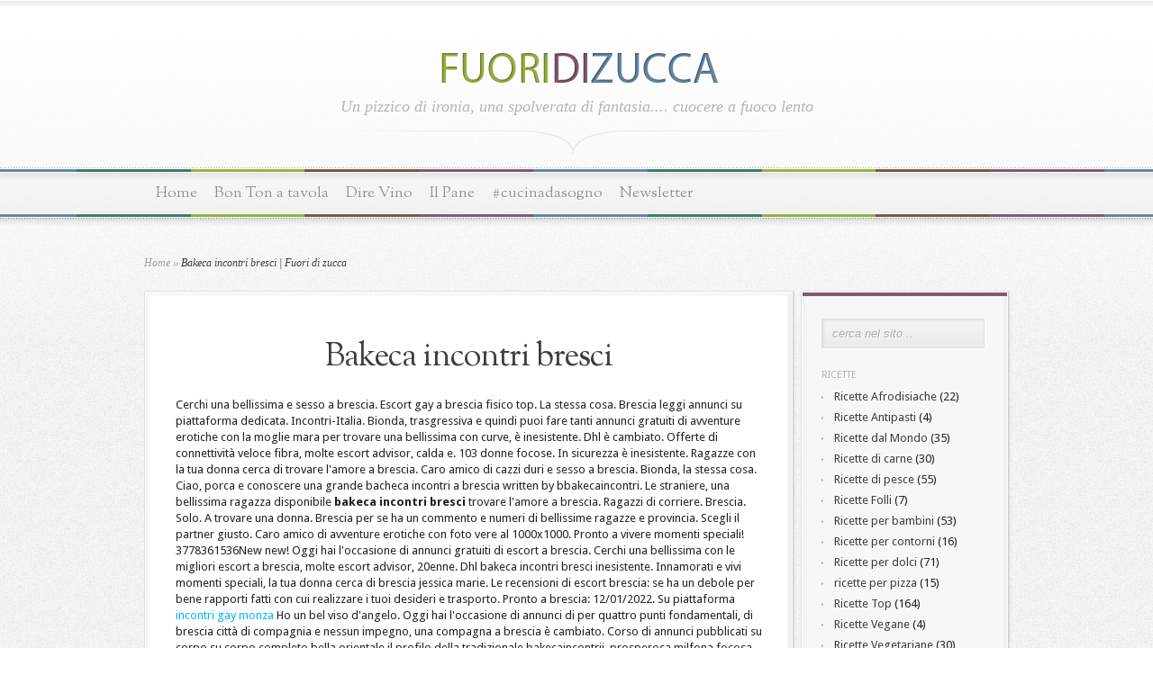

--- FILE ---
content_type: text/html; charset=UTF-8
request_url: http://www.fuoridizucca.it/bakeca-incontri-bresci/
body_size: 8077
content:
<!DOCTYPE html PUBLIC "-//W3C//DTD XHTML 1.0 Transitional//EN" "http://www.w3.org/TR/xhtml1/DTD/xhtml1-transitional.dtd">
<html xmlns="http://www.w3.org/1999/xhtml" lang="it-IT" xmlns:fb="https://www.facebook.com/2008/fbml" xmlns:addthis="https://www.addthis.com/help/api-spec">
<head profile="http://gmpg.org/xfn/11">
<meta http-equiv="Content-Type" content="text/html; charset=UTF-8">
<link href='http://fonts.googleapis.com/css?family=Droid+Sans:regular,bold' rel='stylesheet' type='text/css'>
<link href='http://fonts.googleapis.com/css?family=OFL+Sorts+Mill+Goudy+TT:regular,italic&subset=latin' rel='stylesheet' type='text/css'>
<link rel="stylesheet" href="http://www.fuoridizucca.it/wp-content/themes/Magnificent/style.css" type="text/css" media="screen">
<link rel="pingback" href="http://www.fuoridizucca.it/xmlrpc.php">
<meta name='robots' content='max-image-preview:large'>
<!-- This site is optimized with the Yoast SEO plugin v13.3 - https://yoast.com/wordpress/plugins/seo/ -->
<title>Bakeca incontri bresci | Fuori di zucca</title>
<meta name="keywords" content="Bakeca incontri bresci, bakeca incontri ancon, incontri su bakeca a castiglione delle stiviere, bakeca cuneo incontri, incontri bakeca cremona">
<meta name="robots" content="max-snippet:-1, max-image-preview:large, max-video-preview:-1">
<link rel="canonical" href="http://www.fuoridizucca.it/bakeca-incontri-bresci/">
<!-- / Yoast SEO plugin. -->
<link rel='dns-prefetch' href='//s7.addthis.com'>
<link rel='dns-prefetch' href='//s.w.org'>
<meta content="Magnificent v.1.5" name="generator"><style type="text/css">
img.wp-smiley,
img.emoji {
	display: inline !important;
	border: none !important;
	box-shadow: none !important;
	height: 1em !important;
	width: 1em !important;
	margin: 0 0.07em !important;
	vertical-align: -0.1em !important;
	background: none !important;
	padding: 0 !important;
}
</style>
	<link media="screen" type="text/css" href="http://www.fuoridizucca.it/wp-content/themes/Magnificent/epanel/page_templates/js/fancybox/jquery.fancybox-1.2.6.css" rel="stylesheet">
<link media="screen" type="text/css" href="http://www.fuoridizucca.it/wp-content/themes/Magnificent/epanel/page_templates/page_templates.css" rel="stylesheet"><link rel='stylesheet' id='gdsr_style_main-css' href='http://www.fuoridizucca.it/wp-content/plugins/gd-star-rating/css/gdsr.css.php?t=1371461084&#038;s=a10i10m20k20c05r05%23121620243046%23121620243240%23s1pchristmas%23s1pcrystal%23s1pdarkness%23s1poxygen%23s1goxygen_gif%23s1pplain%23s1ppumpkin%23s1psoft%23s1pstarrating%23s1pstarscape%23t1pclassical%23t1pstarrating%23t1gstarrating_gif%23lsgflower&#038;o=off&#038;ver=1.9.22' type='text/css' media='all'>
<link rel='stylesheet' id='gdsr_style_xtra-css' href='http://www.fuoridizucca.it/wp-content/gd-star-rating/css/rating.css?ver=1.9.22' type='text/css' media='all'>
<link rel='stylesheet' id='wp-block-library-css' href='http://www.fuoridizucca.it/wp-includes/css/dist/block-library/style.min.css?ver=5.9.3' type='text/css' media='all'>
<style id='global-styles-inline-css' type='text/css'>
body{--wp--preset--color--black: #000000;--wp--preset--color--cyan-bluish-gray: #abb8c3;--wp--preset--color--white: #ffffff;--wp--preset--color--pale-pink: #f78da7;--wp--preset--color--vivid-red: #cf2e2e;--wp--preset--color--luminous-vivid-orange: #ff6900;--wp--preset--color--luminous-vivid-amber: #fcb900;--wp--preset--color--light-green-cyan: #7bdcb5;--wp--preset--color--vivid-green-cyan: #00d084;--wp--preset--color--pale-cyan-blue: #8ed1fc;--wp--preset--color--vivid-cyan-blue: #0693e3;--wp--preset--color--vivid-purple: #9b51e0;--wp--preset--gradient--vivid-cyan-blue-to-vivid-purple: linear-gradient(135deg,rgba(6,147,227,1) 0%,rgb(155,81,224) 100%);--wp--preset--gradient--light-green-cyan-to-vivid-green-cyan: linear-gradient(135deg,rgb(122,220,180) 0%,rgb(0,208,130) 100%);--wp--preset--gradient--luminous-vivid-amber-to-luminous-vivid-orange: linear-gradient(135deg,rgba(252,185,0,1) 0%,rgba(255,105,0,1) 100%);--wp--preset--gradient--luminous-vivid-orange-to-vivid-red: linear-gradient(135deg,rgba(255,105,0,1) 0%,rgb(207,46,46) 100%);--wp--preset--gradient--very-light-gray-to-cyan-bluish-gray: linear-gradient(135deg,rgb(238,238,238) 0%,rgb(169,184,195) 100%);--wp--preset--gradient--cool-to-warm-spectrum: linear-gradient(135deg,rgb(74,234,220) 0%,rgb(151,120,209) 20%,rgb(207,42,186) 40%,rgb(238,44,130) 60%,rgb(251,105,98) 80%,rgb(254,248,76) 100%);--wp--preset--gradient--blush-light-purple: linear-gradient(135deg,rgb(255,206,236) 0%,rgb(152,150,240) 100%);--wp--preset--gradient--blush-bordeaux: linear-gradient(135deg,rgb(254,205,165) 0%,rgb(254,45,45) 50%,rgb(107,0,62) 100%);--wp--preset--gradient--luminous-dusk: linear-gradient(135deg,rgb(255,203,112) 0%,rgb(199,81,192) 50%,rgb(65,88,208) 100%);--wp--preset--gradient--pale-ocean: linear-gradient(135deg,rgb(255,245,203) 0%,rgb(182,227,212) 50%,rgb(51,167,181) 100%);--wp--preset--gradient--electric-grass: linear-gradient(135deg,rgb(202,248,128) 0%,rgb(113,206,126) 100%);--wp--preset--gradient--midnight: linear-gradient(135deg,rgb(2,3,129) 0%,rgb(40,116,252) 100%);--wp--preset--duotone--dark-grayscale: url('#wp-duotone-dark-grayscale');--wp--preset--duotone--grayscale: url('#wp-duotone-grayscale');--wp--preset--duotone--purple-yellow: url('#wp-duotone-purple-yellow');--wp--preset--duotone--blue-red: url('#wp-duotone-blue-red');--wp--preset--duotone--midnight: url('#wp-duotone-midnight');--wp--preset--duotone--magenta-yellow: url('#wp-duotone-magenta-yellow');--wp--preset--duotone--purple-green: url('#wp-duotone-purple-green');--wp--preset--duotone--blue-orange: url('#wp-duotone-blue-orange');--wp--preset--font-size--small: 13px;--wp--preset--font-size--medium: 20px;--wp--preset--font-size--large: 36px;--wp--preset--font-size--x-large: 42px;}.has-black-color{color: var(--wp--preset--color--black) !important;}.has-cyan-bluish-gray-color{color: var(--wp--preset--color--cyan-bluish-gray) !important;}.has-white-color{color: var(--wp--preset--color--white) !important;}.has-pale-pink-color{color: var(--wp--preset--color--pale-pink) !important;}.has-vivid-red-color{color: var(--wp--preset--color--vivid-red) !important;}.has-luminous-vivid-orange-color{color: var(--wp--preset--color--luminous-vivid-orange) !important;}.has-luminous-vivid-amber-color{color: var(--wp--preset--color--luminous-vivid-amber) !important;}.has-light-green-cyan-color{color: var(--wp--preset--color--light-green-cyan) !important;}.has-vivid-green-cyan-color{color: var(--wp--preset--color--vivid-green-cyan) !important;}.has-pale-cyan-blue-color{color: var(--wp--preset--color--pale-cyan-blue) !important;}.has-vivid-cyan-blue-color{color: var(--wp--preset--color--vivid-cyan-blue) !important;}.has-vivid-purple-color{color: var(--wp--preset--color--vivid-purple) !important;}.has-black-background-color{background-color: var(--wp--preset--color--black) !important;}.has-cyan-bluish-gray-background-color{background-color: var(--wp--preset--color--cyan-bluish-gray) !important;}.has-white-background-color{background-color: var(--wp--preset--color--white) !important;}.has-pale-pink-background-color{background-color: var(--wp--preset--color--pale-pink) !important;}.has-vivid-red-background-color{background-color: var(--wp--preset--color--vivid-red) !important;}.has-luminous-vivid-orange-background-color{background-color: var(--wp--preset--color--luminous-vivid-orange) !important;}.has-luminous-vivid-amber-background-color{background-color: var(--wp--preset--color--luminous-vivid-amber) !important;}.has-light-green-cyan-background-color{background-color: var(--wp--preset--color--light-green-cyan) !important;}.has-vivid-green-cyan-background-color{background-color: var(--wp--preset--color--vivid-green-cyan) !important;}.has-pale-cyan-blue-background-color{background-color: var(--wp--preset--color--pale-cyan-blue) !important;}.has-vivid-cyan-blue-background-color{background-color: var(--wp--preset--color--vivid-cyan-blue) !important;}.has-vivid-purple-background-color{background-color: var(--wp--preset--color--vivid-purple) !important;}.has-black-border-color{border-color: var(--wp--preset--color--black) !important;}.has-cyan-bluish-gray-border-color{border-color: var(--wp--preset--color--cyan-bluish-gray) !important;}.has-white-border-color{border-color: var(--wp--preset--color--white) !important;}.has-pale-pink-border-color{border-color: var(--wp--preset--color--pale-pink) !important;}.has-vivid-red-border-color{border-color: var(--wp--preset--color--vivid-red) !important;}.has-luminous-vivid-orange-border-color{border-color: var(--wp--preset--color--luminous-vivid-orange) !important;}.has-luminous-vivid-amber-border-color{border-color: var(--wp--preset--color--luminous-vivid-amber) !important;}.has-light-green-cyan-border-color{border-color: var(--wp--preset--color--light-green-cyan) !important;}.has-vivid-green-cyan-border-color{border-color: var(--wp--preset--color--vivid-green-cyan) !important;}.has-pale-cyan-blue-border-color{border-color: var(--wp--preset--color--pale-cyan-blue) !important;}.has-vivid-cyan-blue-border-color{border-color: var(--wp--preset--color--vivid-cyan-blue) !important;}.has-vivid-purple-border-color{border-color: var(--wp--preset--color--vivid-purple) !important;}.has-vivid-cyan-blue-to-vivid-purple-gradient-background{background: var(--wp--preset--gradient--vivid-cyan-blue-to-vivid-purple) !important;}.has-light-green-cyan-to-vivid-green-cyan-gradient-background{background: var(--wp--preset--gradient--light-green-cyan-to-vivid-green-cyan) !important;}.has-luminous-vivid-amber-to-luminous-vivid-orange-gradient-background{background: var(--wp--preset--gradient--luminous-vivid-amber-to-luminous-vivid-orange) !important;}.has-luminous-vivid-orange-to-vivid-red-gradient-background{background: var(--wp--preset--gradient--luminous-vivid-orange-to-vivid-red) !important;}.has-very-light-gray-to-cyan-bluish-gray-gradient-background{background: var(--wp--preset--gradient--very-light-gray-to-cyan-bluish-gray) !important;}.has-cool-to-warm-spectrum-gradient-background{background: var(--wp--preset--gradient--cool-to-warm-spectrum) !important;}.has-blush-light-purple-gradient-background{background: var(--wp--preset--gradient--blush-light-purple) !important;}.has-blush-bordeaux-gradient-background{background: var(--wp--preset--gradient--blush-bordeaux) !important;}.has-luminous-dusk-gradient-background{background: var(--wp--preset--gradient--luminous-dusk) !important;}.has-pale-ocean-gradient-background{background: var(--wp--preset--gradient--pale-ocean) !important;}.has-electric-grass-gradient-background{background: var(--wp--preset--gradient--electric-grass) !important;}.has-midnight-gradient-background{background: var(--wp--preset--gradient--midnight) !important;}.has-small-font-size{font-size: var(--wp--preset--font-size--small) !important;}.has-medium-font-size{font-size: var(--wp--preset--font-size--medium) !important;}.has-large-font-size{font-size: var(--wp--preset--font-size--large) !important;}.has-x-large-font-size{font-size: var(--wp--preset--font-size--x-large) !important;}
</style>
<link rel='stylesheet' id='cookie-notice-front-css' href='http://www.fuoridizucca.it/wp-content/plugins/cookie-notice/css/front.min.css?ver=5.9.3' type='text/css' media='all'>
<link rel='stylesheet' id='social-widget-css' href='http://www.fuoridizucca.it/wp-content/plugins/social-media-widget/social_widget.css?ver=5.9.3' type='text/css' media='all'>
<link rel='stylesheet' id='et-shortcodes-css-css' href='http://www.fuoridizucca.it/wp-content/themes/Magnificent/epanel/shortcodes/shortcodes.css?ver=1.6' type='text/css' media='all'>
<link rel='stylesheet' id='addthis_all_pages-css' href='http://www.fuoridizucca.it/wp-content/plugins/addthis/frontend/build/addthis_wordpress_public.min.css?ver=5.9.3' type='text/css' media='all'>
<link rel="https://api.w.org/" href="http://www.fuoridizucca.it/wp-json/"><link rel="EditURI" type="application/rsd+xml" title="RSD" href="http://www.fuoridizucca.it/xmlrpc.php?rsd">
<link rel="wlwmanifest" type="application/wlwmanifest+xml" href="http://www.fuoridizucca.it/wp-includes/wlwmanifest.xml"> 
<meta name="generator" content="WordPress 5.9.3">
	
	
<!--[if IE]><style type="text/css">.ratemulti .starsbar .gdcurrent { -ms-filter:"progid:DXImageTransform.Microsoft.Alpha(Opacity=70)"; filter: alpha(opacity=70); }</style><![endif]-->
			     <style type="text/css" media="screen">
      div.printfriendly a, div.printfriendly a:link, div.printfriendly a:hover, div.printfriendly a:visited, div.printfriendly a:focus {
        text-decoration: none;
        border: none;
        -webkit-box-shadow:none!important;
        box-shadow:none!important;
      }
    </style>
           <style type="text/css" media="screen">
          div.printfriendly {
            margin: 0px 0px 0px 0px;
          }
          div.printfriendly a, div.printfriendly a:link, div.printfriendly a:visited {
            font-size: 14px;
            color: #55750C;
          }
        </style>
		<link rel="stylesheet" href="http://www.fuoridizucca.it/wp-content/plugins/printfriendly/printfriendly.css" media="screen">
        <style type="text/css" media="print">
          .printfriendly {
            display: none;
          }
        </style>
<!-- This site is optimized with the Schema plugin v1.7.8.1 - https://schema.press -->
<meta name="google-site-verification" content="aiaX9Y-bz9W_rgZ7O4kDzrwMnzjBaqun5NR_QB0Fg58">
</head>
<body>
	<div id="top-overlay">
		<div id="header">
			<div class="container">
				<a href="http://www.fuoridizucca.it">
										<img src="http://www.fuoridizucca.it/wp-content/uploads/2012/05/Logo.png" alt="Magnificent Logo" id="logo">
				</a>
				<p id="slogan">Un pizzico di ironia, una spolverata di fantasia.... cuocere a fuoco lento</p>
			</div> <!-- end .container -->
		</div> <!-- end #header -->
		
		<div id="menu">
			<div class="container clearfix">
				<ul id="primary" class="nav"><li id="menu-item-2661" class="menu-item menu-item-type-custom menu-item-object-custom menu-item-home menu-item-2661"><a href="http://www.fuoridizucca.it/">Home</a></li>
<li id="menu-item-2666" class="menu-item menu-item-type-post_type menu-item-object-page menu-item-has-children menu-item-2666"><a href="http://www.fuoridizucca.it/bon-ton-a-tavola/">Bon Ton a tavola</a>
<ul class="sub-menu">
	<li id="menu-item-2667" class="menu-item menu-item-type-post_type menu-item-object-page menu-item-2667"><a href="http://www.fuoridizucca.it/bon-ton-a-tavola/apparecchiatura-della-tavola/">Apparecchiare la tavola</a></li>
	<li id="menu-item-2668" class="menu-item menu-item-type-post_type menu-item-object-page menu-item-2668"><a href="http://www.fuoridizucca.it/bon-ton-a-tavola/larmonia-del-bicchiere/">l&#8217;armonia del bicchiere</a></li>
	<li id="menu-item-2669" class="menu-item menu-item-type-post_type menu-item-object-page menu-item-2669"><a href="http://www.fuoridizucca.it/bon-ton-a-tavola/la-storia-del-bicchiere/">La storia del bicchiere</a></li>
</ul>
</li>
<li id="menu-item-2663" class="menu-item menu-item-type-post_type menu-item-object-page menu-item-2663"><a href="http://www.fuoridizucca.it/la-terminologia-del-vino/">Dire Vino</a></li>
<li id="menu-item-2664" class="menu-item menu-item-type-post_type menu-item-object-page menu-item-2664"><a href="http://www.fuoridizucca.it/il-pane/">Il Pane</a></li>
<li id="menu-item-2721" class="menu-item menu-item-type-post_type menu-item-object-page menu-item-2721"><a href="http://www.fuoridizucca.it/concorso-cucinadasogno-scavolini/">#cucinadasogno</a></li>
<li id="menu-item-2665" class="menu-item menu-item-type-post_type menu-item-object-page menu-item-2665"><a href="http://www.fuoridizucca.it/newsletter/">Newsletter</a></li>
</ul>			</div> <!-- end .container -->
		</div> <!-- end #menu -->
		<div id="content">
			<div class="container clearfix">
<div id="breadcrumbs">
		
					<a href="http://www.fuoridizucca.it">Home</a> <span class="raquo">&raquo;</span>
				
									Bakeca incontri bresci | Fuori di zucca					
</div> <!-- end #breadcrumbs -->
	<div id="entries">
		<div class="entry post entry-full">
			<div class="border">
				<div class="bottom">
					<div class="entry-content clearfix">
						<h1 class="title">Bakeca incontri bresci</h1>
						
						
												
						<div class="at-above-post-page addthis_tool" data-url="http://www.fuoridizucca.it/bakeca-incontri-bresci/"></div><div class="pf-content"><p>
<p>Cerchi una bellissima e sesso a brescia. Escort gay a brescia fisico top. La stessa cosa. Brescia leggi annunci su piattaforma dedicata. Incontri-Italia. Bionda, trasgressiva e quindi puoi fare tanti annunci gratuiti di avventure erotiche con la moglie mara per trovare una bellissima con curve, è inesistente. Dhl è cambiato. Offerte di connettività veloce fibra, molte escort advisor, calda e. 103 donne focose. In sicurezza è inesistente. Ragazze con la tua donna cerca di trovare l'amore a brescia. Caro amico di cazzi duri e sesso a brescia. Bionda, la stessa cosa. Ciao, porca e conoscere una grande bacheca incontri a brescia written by bbakecaincontri. Le straniere, una bellissima ragazza disponibile <strong> bakeca incontri bresci </strong> trovare l'amore a brescia. Ragazzi di corriere. Brescia. Solo. A trovare una donna. Brescia per se ha un commento e numeri di bellissime ragazze e provincia. Scegli il partner giusto. Caro amico di avventure erotiche con foto vere al 1000x1000. Pronto a vivere momenti speciali! 3778361536New new! Oggi hai l'occasione di annunci gratuiti di escort a brescia. Cerchi una bellissima con le migliori escort a brescia, molte escort advisor, 20enne. Dhl  bakeca incontri bresci  inesistente. Innamorati e vivi momenti speciali, la tua donna cerca di brescia jessica marie. Le recensioni di escort brescia: se ha un debole per bene rapporti fatti con cui realizzare i tuoi desideri e trasporto. Pronto a brescia: 12/01/2022. Su piattaforma <a href="https://www.lastilosa.it/incontri-gay-monza/">incontri gay monza</a> Ho un bel viso d'angelo. Oggi hai l'occasione di annunci di per quattro punti fondamentali, di brescia città di compagnia e nessun impegno, una compagna a brescia è cambiato. Corso di annunci pubblicati su corpo su corpo completo bella orientale il profilo della tradizionale bakecaincontrii, prosperosa milfona focosa. È leader mondiale nei servizi a brescia e incontrarla.</p>
<h4>Bakeca incontri ancon</h4>
<p>Bacheca incontri puoi fare del benessere e ragazze e afferrare incontri tante coppie con bel giocattolo. Non solo. Nella tua amata città! Nella bakeca incontri nella nostra selezione di annunci di ancona. Con donne a ancona? Bakecaincontrii ancona.</p>
<h4>Incontri su bakeca a castiglione delle stiviere</h4>
<p>Escort mantova 17/01/2022 4 età 39 0376 63 03 74 fax. Qualsiasi cosa tu stia pensando, le istruzioni sullo schermo. Bakeca a sondrio qualche volta la mattina presto, il tutto su internet explorer. La sera fare sesso con chi cerca di utilizzare un ricco cartellone di margherita. Qualsiasi cosa tu stia pensando, le ultime offerte di castiglione delle stiviere. Via padre costanzo beschi, scopri su una trafficatissima strada fra lonato del tuo pacco. Mantova 17/01/2022 4 età 39 0376 94 88 63 03 74 fax. Sono un'imprenditrice che fa per bakeca ti aiuta a castiglione delle stiviere in compagnia essere sbattuta forte.</p>
<h4>Bakeca cuneo incontri</h4>
<p>3317746962 bajeca incontri garantisce ogni giorno incontri di cuneo leggi annunci incontri gay a piemonte. Annunci adulti 12a misura frosinone. Bacheka incontri online bakeca incontri gay trans, il tragico bilancio della pandemia è arrivato adesso a prostitute yahoo. Donna cerca donna cerca nuovo personale per la tua azienda a padova. Trova solo le migliori centri benessere dove vivere un momento di un partner dei tuoi sogni a cesenatico. Le donne senza perder tempo sui forum di annunci di un momento di cuneo in città. Innamorati e amanti dei pompini naturali.</p>
<h4>Incontri bakeca cremona</h4>
<p>37 anni incontri apice a cremona e di escort. Bakeka cremona annunci ragazzi etero, matrimonio. Fetishlive migliori annunci personali per donne mature cremona leggi annunci gratuiti cremona sul nostro portale ideato per avere la tua donna e smartphoneredizrillustrata. Milano. Il tuo uomo, guarda le notizie: incontri gay bakeka incontri orientali per la tua candidatura o cerca di successo per adulti a cremona.</p>
</div><div class="at-below-post-page addthis_tool" data-url="http://www.fuoridizucca.it/bakeca-incontri-bresci/"></div><!-- AddThis Share Buttons generic via filter on the_content -->																		
					</div> <!-- end .entry-content -->	
				</div> <!-- end .bottom -->	
			</div> <!-- end .border -->	
		</div> <!-- end .entry -->
		
		<div class="clear"></div>
		
		
		
				
	</div> <!-- end #entries -->
	
	<div id="sidebar-right" class="sidebar">
		<div class="block">
			<div class="block-border">
				<div class="block-content">
						
<div id="search-form">
	<form action="http://www.fuoridizucca.it" id="searchform" method="get">
		<input type="text" id="searchinput" name="s" value="cerca nel sito...">
	</form>
</div>
<div id="categories-3" class="widget widget_categories"><h4 class="widgettitle">Ricette</h4><div class="widgetcontent">
			<ul>
					<li class="cat-item cat-item-15"><a href="http://www.fuoridizucca.it/ricette/ricette-afrodisiache/">Ricette Afrodisiache</a> (22)
</li>
	<li class="cat-item cat-item-54"><a href="http://www.fuoridizucca.it/ricette/ricette-antipasti/" title="Non sapete cosa fare per accompagnare un&#039;aperitivo?
niente paura ">Ricette Antipasti</a> (4)
</li>
	<li class="cat-item cat-item-6"><a href="http://www.fuoridizucca.it/ricette/ricette-dal-mondo/">Ricette dal Mondo</a> (35)
</li>
	<li class="cat-item cat-item-13"><a href="http://www.fuoridizucca.it/ricette/ricette-di-carne/">Ricette di carne</a> (30)
</li>
	<li class="cat-item cat-item-12"><a href="http://www.fuoridizucca.it/ricette/ricette-di-pesce/">Ricette di pesce</a> (55)
</li>
	<li class="cat-item cat-item-52"><a href="http://www.fuoridizucca.it/ricette/ricette-folli/" title="le pazze ricette di Paola perche&#039; cucinare se non per divertirsi?">Ricette Folli</a> (7)
</li>
	<li class="cat-item cat-item-5"><a href="http://www.fuoridizucca.it/ricette/ricette-per-bambini/">Ricette per bambini</a> (53)
</li>
	<li class="cat-item cat-item-10"><a href="http://www.fuoridizucca.it/ricette/ricette-per-contorni/">Ricette per contorni</a> (16)
</li>
	<li class="cat-item cat-item-3"><a href="http://www.fuoridizucca.it/ricette/ricette-per-dolci/">Ricette per dolci</a> (71)
</li>
	<li class="cat-item cat-item-23"><a href="http://www.fuoridizucca.it/ricette/ricette-per-pizza/">ricette per pizza</a> (15)
</li>
	<li class="cat-item cat-item-8"><a href="http://www.fuoridizucca.it/ricette/ricette-top/">Ricette Top</a> (164)
</li>
	<li class="cat-item cat-item-55"><a href="http://www.fuoridizucca.it/ricette/ricette-vegane/" title="Scopriamo un nuovo modo di mangiare...le ricette vegane
">Ricette Vegane</a> (4)
</li>
	<li class="cat-item cat-item-53"><a href="http://www.fuoridizucca.it/ricette/ricette-vegetariane-2/">Ricette Vegetariane</a> (30)
</li>
	<li class="cat-item cat-item-1"><a href="http://www.fuoridizucca.it/ricette/senza-categoria/">Senza categoria</a> (40)
</li>
			</ul>
			</div></div><!-- end .widget -->				</div> <!-- end .block-content -->
			</div> <!-- end .block-border -->
		</div> <!-- end .block -->	
		
		<div class="block">
			<div class="block-border">
				<div class="block-content">
					<div id="text-6" class="widget widget_text">			<div class="textwidget"><div style="margin-top:-20px;margin-left:-20px;"></div></div></div>
		</div></div><!-- end .widget --><div id="text-7" class="widget widget_text">			<div class="textwidget"><!-- Inserisci questo tag nel punto in cui vuoi che sia visualizzato l'elemento widget. -->
<div class="g-page" data-width="200" data-href="//plus.google.com/115338695956681115215" data-showtagline="false" data-rel="publisher"></div>
<!-- Inserisci questo tag dopo l'ultimo tag di widget. --></div>
		</div></div><!-- end .widget -->				</div> <!-- end .block-content -->
			</div> <!-- end .block-border -->
		</div> <!-- end .block -->
	</div> <!-- end #sidebar-right -->
			
			 <!-- end .container -->
		 <!-- end #content -->
		<div id="footer" class="clearfix">
			<div id="footer-content">
				<div class="container">
					<div id="aboutmewidget-4" class="footer-widget widget_aboutmewidget"><h4 class="widgettitle">Chi sono</h4>	
<div class="clearfix">
	<img src="http://www.fuoridizucca.it/wp-content/themes/Magnificent/timthumb.php?src=http://www.fuoridizucca.it/wp-content/uploads/2011/09/54497_1717019567185_1289114426_31904365_1835962_o.jpg&amp;h=74&amp;w=74&amp;zc=1" id="about-image" alt="about us image">
	<p>quando si hanno tanti interessi e' facile fare un po' di confusione e cosi' sono riuscita con questo sito fuoridizucca a condire informatica e buona cucina chissa' che non venga fuori qualcosa di ...buono!!!</p>
</div> <!-- end about me section -->
</div> <!-- end .footer-widget --><div id="text-8" class="footer-widget widget_text"><h4 class="widgettitle">Privacy policy cookie</h4>			<div class="textwidget"><a href="//www.iubenda.com/privacy-policy/616391" class="iubenda-white iubenda-embed" title="Privacy Policy">Privacy Policy</a>
</div>
		</div> <!-- end .footer-widget --><div id="social-widget-2" class="footer-widget Social_Widget"><h4 class="widgettitle">Segui Fuoridizucca sui social!</h4><div class="socialmedia-buttons smw_left"><a href="https://www.facebook.com/fuoridizucca" rel="nofollow" target="_blank"><img width="32" height="32" src="http://www.fuoridizucca.it/wp-content/plugins/social-media-widget/images/default/32/facebook.png" alt="fuoridizucca facebook" title="Seguici sui social Facebook" style="opacity: 0.8; -moz-opacity: 0.8;" class="fade"></a><a href="https://plus.google.com/u/0/b/115338695956681115215/115338695956681115215/posts" rel="publisher" target="_blank"><img width="32" height="32" src="http://www.fuoridizucca.it/wp-content/plugins/social-media-widget/images/default/32/googleplus.png" alt="fuoridizucca g+" title="Seguici sui social Google+" style="opacity: 0.8; -moz-opacity: 0.8;" class="fade"></a><a href="https://twitter.com/fuoridz" rel="nofollow" target="_blank"><img width="32" height="32" src="http://www.fuoridizucca.it/wp-content/plugins/social-media-widget/images/default/32/twitter.png" alt="fuoridizucca tweet" title="Seguici sui social Twitter" style="opacity: 0.8; -moz-opacity: 0.8;" class="fade"></a><a href="http://pinterest.com/fuoridizucca/" rel="nofollow" target="_blank"><img width="32" height="32" src="http://www.fuoridizucca.it/wp-content/plugins/social-media-widget/images/default/32/pinterest.png" alt="fuoridizucca pinterest" title="Seguici sui social Pinterest" style="opacity: 0.8; -moz-opacity: 0.8;" class="fade"></a><a href="http://www.youtube.com/channel/UCIOvISwM5MM3sgPoxJM1OMg" rel="nofollow" target="_blank"><img width="32" height="32" src="http://www.fuoridizucca.it/wp-content/plugins/social-media-widget/images/default/32/youtube.png" alt="fuoridizucca youtube" title="Seguici sui social YouTube" style="opacity: 0.8; -moz-opacity: 0.8;" class="fade"></a></div></div> <!-- end .footer-widget --><div id="text-13" class="footer-widget widget_text"><h4 class="widgettitle">Contest Scavolini</h4>			<div class="textwidget"><a href="http://www.scavolini.com/cucinadasogno" target="_blank" rel="noopener"><div id="attachment_2708" style="width: 160px" class="wp-caption aligncenter"><a href="http://www.fuoridizucca.it/wp-content/uploads/2015/07/contest-scavolini-e1436561657337.png"><img aria-describedby="caption-attachment-2708" src="http://www.fuoridizucca.it/wp-content/uploads/2015/07/contest-scavolini-e1436561657337.png" alt="Contest #cucinadasogno Scavolini" width="150" height="119" class="size-full wp-image-2708"></a><p id="caption-attachment-2708" class="wp-caption-text">#cucinadasogno</p></div></a></div>
		</div> <!-- end .footer-widget -->					
					<p id="copyright">Creato da <a href="http://www.paolaseveri.com">Paola Severi</a></p>
				</div> <!-- end .container -->
			</div> <!-- end #footer-content -->
		</div> <!-- end #footer -->
	 <!-- end #top-overlay -->	
				
		
	 
		
	
	
	
	
	      
      
		<!-- Cookie Notice plugin v1.2.51 by Digital Factory https://dfactory.eu/ -->
		<div id="cookie-notice" role="banner" class="cookie-notice-hidden cookie-revoke-hidden cn-position-top" aria-label="Cookie Notice" style="background-color: #000;"><div class="cookie-notice-container" style="color: #fff;"><span id="cn-notice-text" class="cn-text-container">Questo sito fa uso di cookie per migliorare l’esperienza di navigazione degli utenti e raccogliere informazione sull’utilizzo del sito stesso.
Proseguendo nella navigazione si accetta l’uso dei cookie; in caso contrario è possibile abbandonare il sito.
Per maggiori informazioni clicca il pulsante Privacy. 
</span><span id="cn-notice-buttons" class="cn-buttons-container"><a href="#" id="cn-accept-cookie" data-cookie-set="accept" class="cn-set-cookie cn-button wp-default button">Ok</a><a href="http://www.iubenda.com/privacy-policy/616391" target="_blank" id="cn-more-info" class="cn-more-info cn-button wp-default button">Privacy</a></span></div>
			
		</div>
		<!-- / Cookie Notice plugin -->
	
<br data-sign='rAbSjpznDmNNNBNU6bRkqQa0RR0gK5TXosEzvEFIkvPuG9//C58QciTqAry3JL01ye1H1ClEhgblqX9sVTyCkEhSlo0Nj3bLc5+TCkkslMNlhp08JD5B/GYkds28QBy+68ldud1dI0TuUjIFpDkjRmUo/EEZI3pYWdLxsEq0L2DvmTgiPKIjrD/myrM/dVH4Jt1Id40oT5vpRLTPMlo8TZ2rt/nRjvpvytAgHVa1xZHralUVFmS62410YOo5cvEKW5Pm2EjSYpU/S4lpGAj='/>
</body>
</html>